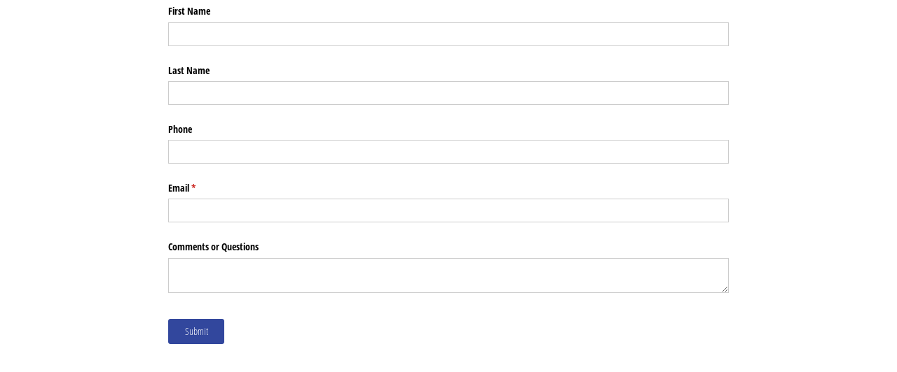

--- FILE ---
content_type: text/html; charset=utf-8
request_url: https://services.cognitoforms.com/f/gnr-zrblwkq2lRigxRVNvA?id=531
body_size: 299
content:
 

<!DOCTYPE html>
<html lang="en" class="cog-iframe-embed" id="cognito">
<head>
	<meta charset="utf-8" />
	<meta http-equiv="X-UA-Compatible" content="IE=edge">
	<title>Rainbow Lanes Clayton Contact Form</title>
	<meta name="viewport" content="width=device-width, initial-scale=1.0, maximum-scale=1.0">


		<meta name="robots" content="noindex, nofollow">

</head>
<body>
	<script src="/Scripts/testing/AutotestDetect.js"></script>
	<script data-form="531"
			  data-key="gnr-zrblwkq2lRigxRVNvA"
			  data-context="iframe"
			  src="/f/seamless.js?cachehash=8273c05ee75eb94f50f23e24baf4c5b1">
	</script>
	<div class="cog-loader">
		<div class="cog-loader__cog"></div>
	</div>
</body>
</html>
